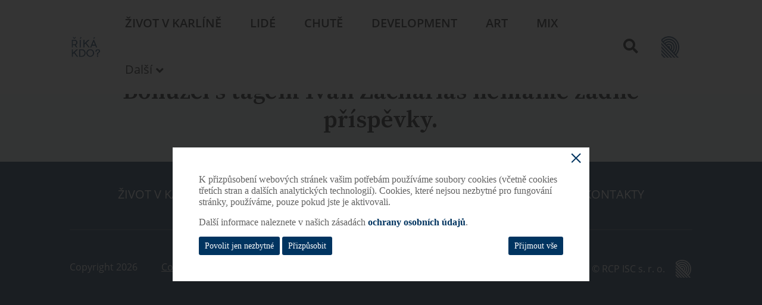

--- FILE ---
content_type: text/html; charset=UTF-8
request_url: https://rikakdo.cz/tag/ivan-zacharias/
body_size: 6723
content:
<!DOCTYPE html>
<html lang="cs">
<head>
    <meta charset="UTF-8">
    <meta name="viewport" content="width=device-width">
    <link rel="pingback" href="https://rikakdo.cz/xmlrpc.php">
    <link rel="stylesheet" type="text/css" href="https://rikakdo.cz/wp-content/themes/riverside/www/assets/styles/global.css?v=12">
    <link rel="stylesheet" type="text/css" href="https://rikakdo.cz/wp-content/themes/riverside/www/assets/styles/cookiesWindow.css?v=1">
    <meta name='robots' content='index, follow, max-image-preview:large, max-snippet:-1, max-video-preview:-1' />

	<!-- This site is optimized with the Yoast SEO plugin v20.8 - https://yoast.com/wordpress/plugins/seo/ -->
	<title>Ivan Zachariáš Archivy - Říká kdo?</title>
	<link rel="canonical" href="https://rikakdo.cz/tag/ivan-zacharias/" />
	<meta property="og:locale" content="cs_CZ" />
	<meta property="og:type" content="article" />
	<meta property="og:title" content="Ivan Zachariáš Archivy - Říká kdo?" />
	<meta property="og:url" content="https://rikakdo.cz/tag/ivan-zacharias/" />
	<meta property="og:site_name" content="Říká kdo?" />
	<meta name="twitter:card" content="summary_large_image" />
	<script type="application/ld+json" class="yoast-schema-graph">{"@context":"https://schema.org","@graph":[{"@type":"CollectionPage","@id":"https://rikakdo.cz/tag/ivan-zacharias/","url":"https://rikakdo.cz/tag/ivan-zacharias/","name":"Ivan Zachariáš Archivy - Říká kdo?","isPartOf":{"@id":"https://rikakdo.cz/#website"},"breadcrumb":{"@id":"https://rikakdo.cz/tag/ivan-zacharias/#breadcrumb"},"inLanguage":"cs"},{"@type":"BreadcrumbList","@id":"https://rikakdo.cz/tag/ivan-zacharias/#breadcrumb","itemListElement":[{"@type":"ListItem","position":1,"name":"Domů","item":"https://rikakdo.cz/"},{"@type":"ListItem","position":2,"name":"Ivan Zachariáš"}]},{"@type":"WebSite","@id":"https://rikakdo.cz/#website","url":"https://rikakdo.cz/","name":"Říká kdo?","description":"Online magazín zaměřený na Karlín","potentialAction":[{"@type":"SearchAction","target":{"@type":"EntryPoint","urlTemplate":"https://rikakdo.cz/?s={search_term_string}"},"query-input":"required name=search_term_string"}],"inLanguage":"cs"}]}</script>
	<!-- / Yoast SEO plugin. -->


<link rel="alternate" type="application/rss+xml" title="Říká kdo? &raquo; RSS pro štítek Ivan Zachariáš" href="https://rikakdo.cz/tag/ivan-zacharias/feed/" />
<script type="text/javascript">
window._wpemojiSettings = {"baseUrl":"https:\/\/s.w.org\/images\/core\/emoji\/14.0.0\/72x72\/","ext":".png","svgUrl":"https:\/\/s.w.org\/images\/core\/emoji\/14.0.0\/svg\/","svgExt":".svg","source":{"concatemoji":"https:\/\/rikakdo.cz\/wp-includes\/js\/wp-emoji-release.min.js?ver=6.2.8"}};
/*! This file is auto-generated */
!function(e,a,t){var n,r,o,i=a.createElement("canvas"),p=i.getContext&&i.getContext("2d");function s(e,t){p.clearRect(0,0,i.width,i.height),p.fillText(e,0,0);e=i.toDataURL();return p.clearRect(0,0,i.width,i.height),p.fillText(t,0,0),e===i.toDataURL()}function c(e){var t=a.createElement("script");t.src=e,t.defer=t.type="text/javascript",a.getElementsByTagName("head")[0].appendChild(t)}for(o=Array("flag","emoji"),t.supports={everything:!0,everythingExceptFlag:!0},r=0;r<o.length;r++)t.supports[o[r]]=function(e){if(p&&p.fillText)switch(p.textBaseline="top",p.font="600 32px Arial",e){case"flag":return s("\ud83c\udff3\ufe0f\u200d\u26a7\ufe0f","\ud83c\udff3\ufe0f\u200b\u26a7\ufe0f")?!1:!s("\ud83c\uddfa\ud83c\uddf3","\ud83c\uddfa\u200b\ud83c\uddf3")&&!s("\ud83c\udff4\udb40\udc67\udb40\udc62\udb40\udc65\udb40\udc6e\udb40\udc67\udb40\udc7f","\ud83c\udff4\u200b\udb40\udc67\u200b\udb40\udc62\u200b\udb40\udc65\u200b\udb40\udc6e\u200b\udb40\udc67\u200b\udb40\udc7f");case"emoji":return!s("\ud83e\udef1\ud83c\udffb\u200d\ud83e\udef2\ud83c\udfff","\ud83e\udef1\ud83c\udffb\u200b\ud83e\udef2\ud83c\udfff")}return!1}(o[r]),t.supports.everything=t.supports.everything&&t.supports[o[r]],"flag"!==o[r]&&(t.supports.everythingExceptFlag=t.supports.everythingExceptFlag&&t.supports[o[r]]);t.supports.everythingExceptFlag=t.supports.everythingExceptFlag&&!t.supports.flag,t.DOMReady=!1,t.readyCallback=function(){t.DOMReady=!0},t.supports.everything||(n=function(){t.readyCallback()},a.addEventListener?(a.addEventListener("DOMContentLoaded",n,!1),e.addEventListener("load",n,!1)):(e.attachEvent("onload",n),a.attachEvent("onreadystatechange",function(){"complete"===a.readyState&&t.readyCallback()})),(e=t.source||{}).concatemoji?c(e.concatemoji):e.wpemoji&&e.twemoji&&(c(e.twemoji),c(e.wpemoji)))}(window,document,window._wpemojiSettings);
</script>
<style type="text/css">
img.wp-smiley,
img.emoji {
	display: inline !important;
	border: none !important;
	box-shadow: none !important;
	height: 1em !important;
	width: 1em !important;
	margin: 0 0.07em !important;
	vertical-align: -0.1em !important;
	background: none !important;
	padding: 0 !important;
}
</style>
	<link rel='stylesheet' id='wp-block-library-css' href='https://rikakdo.cz/wp-includes/css/dist/block-library/style.min.css?ver=6.2.8' type='text/css' media='all' />
<link rel='stylesheet' id='classic-theme-styles-css' href='https://rikakdo.cz/wp-includes/css/classic-themes.min.css?ver=6.2.8' type='text/css' media='all' />
<style id='global-styles-inline-css' type='text/css'>
body{--wp--preset--color--black: #000000;--wp--preset--color--cyan-bluish-gray: #abb8c3;--wp--preset--color--white: #ffffff;--wp--preset--color--pale-pink: #f78da7;--wp--preset--color--vivid-red: #cf2e2e;--wp--preset--color--luminous-vivid-orange: #ff6900;--wp--preset--color--luminous-vivid-amber: #fcb900;--wp--preset--color--light-green-cyan: #7bdcb5;--wp--preset--color--vivid-green-cyan: #00d084;--wp--preset--color--pale-cyan-blue: #8ed1fc;--wp--preset--color--vivid-cyan-blue: #0693e3;--wp--preset--color--vivid-purple: #9b51e0;--wp--preset--gradient--vivid-cyan-blue-to-vivid-purple: linear-gradient(135deg,rgba(6,147,227,1) 0%,rgb(155,81,224) 100%);--wp--preset--gradient--light-green-cyan-to-vivid-green-cyan: linear-gradient(135deg,rgb(122,220,180) 0%,rgb(0,208,130) 100%);--wp--preset--gradient--luminous-vivid-amber-to-luminous-vivid-orange: linear-gradient(135deg,rgba(252,185,0,1) 0%,rgba(255,105,0,1) 100%);--wp--preset--gradient--luminous-vivid-orange-to-vivid-red: linear-gradient(135deg,rgba(255,105,0,1) 0%,rgb(207,46,46) 100%);--wp--preset--gradient--very-light-gray-to-cyan-bluish-gray: linear-gradient(135deg,rgb(238,238,238) 0%,rgb(169,184,195) 100%);--wp--preset--gradient--cool-to-warm-spectrum: linear-gradient(135deg,rgb(74,234,220) 0%,rgb(151,120,209) 20%,rgb(207,42,186) 40%,rgb(238,44,130) 60%,rgb(251,105,98) 80%,rgb(254,248,76) 100%);--wp--preset--gradient--blush-light-purple: linear-gradient(135deg,rgb(255,206,236) 0%,rgb(152,150,240) 100%);--wp--preset--gradient--blush-bordeaux: linear-gradient(135deg,rgb(254,205,165) 0%,rgb(254,45,45) 50%,rgb(107,0,62) 100%);--wp--preset--gradient--luminous-dusk: linear-gradient(135deg,rgb(255,203,112) 0%,rgb(199,81,192) 50%,rgb(65,88,208) 100%);--wp--preset--gradient--pale-ocean: linear-gradient(135deg,rgb(255,245,203) 0%,rgb(182,227,212) 50%,rgb(51,167,181) 100%);--wp--preset--gradient--electric-grass: linear-gradient(135deg,rgb(202,248,128) 0%,rgb(113,206,126) 100%);--wp--preset--gradient--midnight: linear-gradient(135deg,rgb(2,3,129) 0%,rgb(40,116,252) 100%);--wp--preset--duotone--dark-grayscale: url('#wp-duotone-dark-grayscale');--wp--preset--duotone--grayscale: url('#wp-duotone-grayscale');--wp--preset--duotone--purple-yellow: url('#wp-duotone-purple-yellow');--wp--preset--duotone--blue-red: url('#wp-duotone-blue-red');--wp--preset--duotone--midnight: url('#wp-duotone-midnight');--wp--preset--duotone--magenta-yellow: url('#wp-duotone-magenta-yellow');--wp--preset--duotone--purple-green: url('#wp-duotone-purple-green');--wp--preset--duotone--blue-orange: url('#wp-duotone-blue-orange');--wp--preset--font-size--small: 13px;--wp--preset--font-size--medium: 20px;--wp--preset--font-size--large: 36px;--wp--preset--font-size--x-large: 42px;--wp--preset--spacing--20: 0.44rem;--wp--preset--spacing--30: 0.67rem;--wp--preset--spacing--40: 1rem;--wp--preset--spacing--50: 1.5rem;--wp--preset--spacing--60: 2.25rem;--wp--preset--spacing--70: 3.38rem;--wp--preset--spacing--80: 5.06rem;--wp--preset--shadow--natural: 6px 6px 9px rgba(0, 0, 0, 0.2);--wp--preset--shadow--deep: 12px 12px 50px rgba(0, 0, 0, 0.4);--wp--preset--shadow--sharp: 6px 6px 0px rgba(0, 0, 0, 0.2);--wp--preset--shadow--outlined: 6px 6px 0px -3px rgba(255, 255, 255, 1), 6px 6px rgba(0, 0, 0, 1);--wp--preset--shadow--crisp: 6px 6px 0px rgba(0, 0, 0, 1);}:where(.is-layout-flex){gap: 0.5em;}body .is-layout-flow > .alignleft{float: left;margin-inline-start: 0;margin-inline-end: 2em;}body .is-layout-flow > .alignright{float: right;margin-inline-start: 2em;margin-inline-end: 0;}body .is-layout-flow > .aligncenter{margin-left: auto !important;margin-right: auto !important;}body .is-layout-constrained > .alignleft{float: left;margin-inline-start: 0;margin-inline-end: 2em;}body .is-layout-constrained > .alignright{float: right;margin-inline-start: 2em;margin-inline-end: 0;}body .is-layout-constrained > .aligncenter{margin-left: auto !important;margin-right: auto !important;}body .is-layout-constrained > :where(:not(.alignleft):not(.alignright):not(.alignfull)){max-width: var(--wp--style--global--content-size);margin-left: auto !important;margin-right: auto !important;}body .is-layout-constrained > .alignwide{max-width: var(--wp--style--global--wide-size);}body .is-layout-flex{display: flex;}body .is-layout-flex{flex-wrap: wrap;align-items: center;}body .is-layout-flex > *{margin: 0;}:where(.wp-block-columns.is-layout-flex){gap: 2em;}.has-black-color{color: var(--wp--preset--color--black) !important;}.has-cyan-bluish-gray-color{color: var(--wp--preset--color--cyan-bluish-gray) !important;}.has-white-color{color: var(--wp--preset--color--white) !important;}.has-pale-pink-color{color: var(--wp--preset--color--pale-pink) !important;}.has-vivid-red-color{color: var(--wp--preset--color--vivid-red) !important;}.has-luminous-vivid-orange-color{color: var(--wp--preset--color--luminous-vivid-orange) !important;}.has-luminous-vivid-amber-color{color: var(--wp--preset--color--luminous-vivid-amber) !important;}.has-light-green-cyan-color{color: var(--wp--preset--color--light-green-cyan) !important;}.has-vivid-green-cyan-color{color: var(--wp--preset--color--vivid-green-cyan) !important;}.has-pale-cyan-blue-color{color: var(--wp--preset--color--pale-cyan-blue) !important;}.has-vivid-cyan-blue-color{color: var(--wp--preset--color--vivid-cyan-blue) !important;}.has-vivid-purple-color{color: var(--wp--preset--color--vivid-purple) !important;}.has-black-background-color{background-color: var(--wp--preset--color--black) !important;}.has-cyan-bluish-gray-background-color{background-color: var(--wp--preset--color--cyan-bluish-gray) !important;}.has-white-background-color{background-color: var(--wp--preset--color--white) !important;}.has-pale-pink-background-color{background-color: var(--wp--preset--color--pale-pink) !important;}.has-vivid-red-background-color{background-color: var(--wp--preset--color--vivid-red) !important;}.has-luminous-vivid-orange-background-color{background-color: var(--wp--preset--color--luminous-vivid-orange) !important;}.has-luminous-vivid-amber-background-color{background-color: var(--wp--preset--color--luminous-vivid-amber) !important;}.has-light-green-cyan-background-color{background-color: var(--wp--preset--color--light-green-cyan) !important;}.has-vivid-green-cyan-background-color{background-color: var(--wp--preset--color--vivid-green-cyan) !important;}.has-pale-cyan-blue-background-color{background-color: var(--wp--preset--color--pale-cyan-blue) !important;}.has-vivid-cyan-blue-background-color{background-color: var(--wp--preset--color--vivid-cyan-blue) !important;}.has-vivid-purple-background-color{background-color: var(--wp--preset--color--vivid-purple) !important;}.has-black-border-color{border-color: var(--wp--preset--color--black) !important;}.has-cyan-bluish-gray-border-color{border-color: var(--wp--preset--color--cyan-bluish-gray) !important;}.has-white-border-color{border-color: var(--wp--preset--color--white) !important;}.has-pale-pink-border-color{border-color: var(--wp--preset--color--pale-pink) !important;}.has-vivid-red-border-color{border-color: var(--wp--preset--color--vivid-red) !important;}.has-luminous-vivid-orange-border-color{border-color: var(--wp--preset--color--luminous-vivid-orange) !important;}.has-luminous-vivid-amber-border-color{border-color: var(--wp--preset--color--luminous-vivid-amber) !important;}.has-light-green-cyan-border-color{border-color: var(--wp--preset--color--light-green-cyan) !important;}.has-vivid-green-cyan-border-color{border-color: var(--wp--preset--color--vivid-green-cyan) !important;}.has-pale-cyan-blue-border-color{border-color: var(--wp--preset--color--pale-cyan-blue) !important;}.has-vivid-cyan-blue-border-color{border-color: var(--wp--preset--color--vivid-cyan-blue) !important;}.has-vivid-purple-border-color{border-color: var(--wp--preset--color--vivid-purple) !important;}.has-vivid-cyan-blue-to-vivid-purple-gradient-background{background: var(--wp--preset--gradient--vivid-cyan-blue-to-vivid-purple) !important;}.has-light-green-cyan-to-vivid-green-cyan-gradient-background{background: var(--wp--preset--gradient--light-green-cyan-to-vivid-green-cyan) !important;}.has-luminous-vivid-amber-to-luminous-vivid-orange-gradient-background{background: var(--wp--preset--gradient--luminous-vivid-amber-to-luminous-vivid-orange) !important;}.has-luminous-vivid-orange-to-vivid-red-gradient-background{background: var(--wp--preset--gradient--luminous-vivid-orange-to-vivid-red) !important;}.has-very-light-gray-to-cyan-bluish-gray-gradient-background{background: var(--wp--preset--gradient--very-light-gray-to-cyan-bluish-gray) !important;}.has-cool-to-warm-spectrum-gradient-background{background: var(--wp--preset--gradient--cool-to-warm-spectrum) !important;}.has-blush-light-purple-gradient-background{background: var(--wp--preset--gradient--blush-light-purple) !important;}.has-blush-bordeaux-gradient-background{background: var(--wp--preset--gradient--blush-bordeaux) !important;}.has-luminous-dusk-gradient-background{background: var(--wp--preset--gradient--luminous-dusk) !important;}.has-pale-ocean-gradient-background{background: var(--wp--preset--gradient--pale-ocean) !important;}.has-electric-grass-gradient-background{background: var(--wp--preset--gradient--electric-grass) !important;}.has-midnight-gradient-background{background: var(--wp--preset--gradient--midnight) !important;}.has-small-font-size{font-size: var(--wp--preset--font-size--small) !important;}.has-medium-font-size{font-size: var(--wp--preset--font-size--medium) !important;}.has-large-font-size{font-size: var(--wp--preset--font-size--large) !important;}.has-x-large-font-size{font-size: var(--wp--preset--font-size--x-large) !important;}
.wp-block-navigation a:where(:not(.wp-element-button)){color: inherit;}
:where(.wp-block-columns.is-layout-flex){gap: 2em;}
.wp-block-pullquote{font-size: 1.5em;line-height: 1.6;}
</style>
<link rel="https://api.w.org/" href="https://rikakdo.cz/wp-json/" /><link rel="alternate" type="application/json" href="https://rikakdo.cz/wp-json/wp/v2/tags/1207" /><link rel="EditURI" type="application/rsd+xml" title="RSD" href="https://rikakdo.cz/xmlrpc.php?rsd" />
<link rel="wlwmanifest" type="application/wlwmanifest+xml" href="https://rikakdo.cz/wp-includes/wlwmanifest.xml" />
<meta name="generator" content="WordPress 6.2.8" />
<link rel="icon" href="https://rikakdo.cz/wp-content/uploads/2019/02/cropped-big-1-32x32.png" sizes="32x32" />
<link rel="icon" href="https://rikakdo.cz/wp-content/uploads/2019/02/cropped-big-1-192x192.png" sizes="192x192" />
<link rel="apple-touch-icon" href="https://rikakdo.cz/wp-content/uploads/2019/02/cropped-big-1-180x180.png" />
<meta name="msapplication-TileImage" content="https://rikakdo.cz/wp-content/uploads/2019/02/cropped-big-1-270x270.png" />
</head>
<body data-rsssl=1 class="archive tag tag-ivan-zacharias tag-1207">
    <script>
        window.baseURL = "https://rikakdo.cz"
    </script>
    <nav data-init="Menu" class="navbar--main navbar navbar-expand-md navbar-light bg-light sidebarNavigation w__widget w__widget__menu px-2 px-md-0" role="navigation">
        <div class="container">
            <button class="navbar-toggler" type="button" data-toggle="collapse" data-target="#bs-example-navbar-collapse-1" aria-controls="bs-example-navbar-collapse-1" aria-expanded="false" aria-label="Toggle navigation">
                <span class="navbar-toggler-icon"></span>
            </button>
            <a class="navbar-brand" href="https://rikakdo.cz">Riverside</a>
            <div id="bs-example-navbar-collapse-1" class="collapse navbar-collapse"><ul id="menu-primary" class="nav navbar-nav"><li itemscope="itemscope" itemtype="https://www.schema.org/SiteNavigationElement" id="menu-item-64" class="menu-item menu-item-type-taxonomy menu-item-object-category menu-item-64 nav-item"><a title="Život v Karlíně" href="https://rikakdo.cz/category/zivot-v-karline/" class="nav-link">Život v&nbsp;Karlíně</a></li>
<li itemscope="itemscope" itemtype="https://www.schema.org/SiteNavigationElement" id="menu-item-62" class="menu-item menu-item-type-taxonomy menu-item-object-category menu-item-62 nav-item"><a title="Lidé" href="https://rikakdo.cz/category/lide/" class="nav-link">Lidé</a></li>
<li itemscope="itemscope" itemtype="https://www.schema.org/SiteNavigationElement" id="menu-item-63" class="menu-item menu-item-type-taxonomy menu-item-object-category menu-item-63 nav-item"><a title="Chutě" href="https://rikakdo.cz/category/chute/" class="nav-link">Chutě</a></li>
<li itemscope="itemscope" itemtype="https://www.schema.org/SiteNavigationElement" id="menu-item-4094" class="menu-item menu-item-type-taxonomy menu-item-object-category menu-item-4094 nav-item"><a title="Development" href="https://rikakdo.cz/category/development/" class="nav-link">Development</a></li>
<li itemscope="itemscope" itemtype="https://www.schema.org/SiteNavigationElement" id="menu-item-61" class="menu-item menu-item-type-taxonomy menu-item-object-category menu-item-61 nav-item"><a title="Art" href="https://rikakdo.cz/category/art/" class="nav-link">Art</a></li>
<li itemscope="itemscope" itemtype="https://www.schema.org/SiteNavigationElement" id="menu-item-65" class="menu-item menu-item-type-taxonomy menu-item-object-category menu-item-65 nav-item"><a title="Mix" href="https://rikakdo.cz/category/mix/" class="nav-link">Mix</a></li>
<li itemscope="itemscope" itemtype="https://www.schema.org/SiteNavigationElement" id="menu-item-46" class="menu-item menu-item-type-custom menu-item-object-custom menu-item-has-children dropdown menu-item-46 nav-item"><a title="Další" href="#" data-toggle="dropdown" aria-haspopup="true" aria-expanded="false" class="dropdown-toggle nav-link" id="menu-item-dropdown-46">Další</a>
<ul class="dropdown-menu" aria-labelledby="menu-item-dropdown-46" role="menu">
	<li itemscope="itemscope" itemtype="https://www.schema.org/SiteNavigationElement" id="menu-item-67" class="menu-item menu-item-type-post_type menu-item-object-page menu-item-67 nav-item"><a title="Kontakty" href="https://rikakdo.cz/kontakty/" class="dropdown-item">Kontakty</a></li>
	<li itemscope="itemscope" itemtype="https://www.schema.org/SiteNavigationElement" id="menu-item-68" class="menu-item menu-item-type-post_type menu-item-object-page menu-item-68 nav-item"><a title="O nás" href="https://rikakdo.cz/o-nas/" class="dropdown-item">O nás</a></li>
</ul>
</li>
</ul></div>            <button
                type="button"
                data-toggle="modal"
                data-target="#searchModal"
                class="btn btn-default btn-search-modal pr-3"
            >
                <i class="fas fa-search"></i>
            </button>
            <div class="d-none d-md-block logo-menu"><ul id="menu-logo-menu" class="list-unstyled mb-0 logo-menu-ul"><li itemscope="itemscope" itemtype="https://www.schema.org/SiteNavigationElement" id="menu-item-2552" class="logo-2 menu-item menu-item-type-custom menu-item-object-custom menu-item-has-children dropdown menu-item-2552 nav-item"><a title="Riverside" href="#" data-toggle="dropdown" aria-haspopup="true" aria-expanded="false" class="dropdown-toggle nav-link" id="menu-item-dropdown-2552">Riverside</a>
<ul class="dropdown-menu" aria-labelledby="menu-item-dropdown-2552" role="menu">
	<li itemscope="itemscope" itemtype="https://www.schema.org/SiteNavigationElement" id="menu-item-2547" class="menu-item menu-item-type-custom menu-item-object-custom menu-item-2547 nav-item"><a title="Mississippi House" target="_blank" href="https://www.mississippihouse.cz" class="dropdown-item">Mississippi House</a></li>
	<li itemscope="itemscope" itemtype="https://www.schema.org/SiteNavigationElement" id="menu-item-2548" class="menu-item menu-item-type-custom menu-item-object-custom menu-item-2548 nav-item"><a title="Missouri Park" target="_blank" href="https://missouripark.cz" class="dropdown-item">Missouri Park</a></li>
	<li itemscope="itemscope" itemtype="https://www.schema.org/SiteNavigationElement" id="menu-item-2549" class="menu-item menu-item-type-custom menu-item-object-custom menu-item-2549 nav-item"><a title="Amazon Court" target="_blank" href="https://amazoncourt.cz/" class="dropdown-item">Amazon Court</a></li>
	<li itemscope="itemscope" itemtype="https://www.schema.org/SiteNavigationElement" id="menu-item-2550" class="menu-item menu-item-type-custom menu-item-object-custom menu-item-2550 nav-item"><a title="Danube House" target="_blank" href="https://danubehouse.cz/" class="dropdown-item">Danube House</a></li>
	<li itemscope="itemscope" itemtype="https://www.schema.org/SiteNavigationElement" id="menu-item-2551" class="menu-item menu-item-type-custom menu-item-object-custom menu-item-2551 nav-item"><a title="Nile House" target="_blank" href="https://www.nilehouse.cz" class="dropdown-item">Nile House</a></li>
</ul>
</li>
</ul></div>        </div>
    </nav>
    <div class="modal fade search__modal" id="searchModal" tabindex="-1" role="dialog" aria-labelledby="searchModalTitle" aria-hidden="true">
        <button type="button" class="close" data-dismiss="modal" aria-label="Close">
            <span aria-hidden="true">&times;</span>
        </button>
        <div class="modal-dialog" role="document">
            <div class="modal-content">
                <div class="modal-body">
                    <h5 class="modal-title h2" id="searchModalTitle">Najděte si články, které vás zajímají</h5>
                    <form action="https://rikakdo.cz/" method="get" class="form-inline search__form">
                        <fieldset>
                            <div class="input-group d-flex justify-content-center align-items-center">
                                <input required type="text" name="s" id="search" placeholder="Napište co hledáte" value="" class="form-control" />
                                <span class="input-group-btn">
                                    <button type="submit" class="btn btn-light px-4"><i class="fas fa-search"></i></button>
                                </span>
                            </div>
                        </fieldset>
                    </form>
                </div>
            </div>
        </div>
    </div>
<main class="page--archive page-base">
    <div class="container">
                    <section class="section-no-results my-5">
                <h2 class="text-center">Bohužel s tagem Ivan Zachariáš nemáme žádné příspěvky.</h2>
            </section>
        
    </div>
    </main>
    <footer class="e__footer">
        <!-- IMPRINT MODAL -->
        <div class="imprintwindow imprintwindow-gray" id="j-imprint" style="display: none;">
            <a href="#" class="imprintwindow-close-btn j-imprint-close"></a>
            <div class="imprintwindow-text imprintwindow-text-dark">
                <h3>Imprint</h3>
                <br />
                <p>
                    RCP ISC, s.r.o.<br />
                    Karolinská 650/1 <br />
                    Praha 186 00<br />
                    Telefon: + 420 233 109 310 <br />
                    Webová stránka: <a href="https://www.caimmo.cz/" target="_blank">www.caimmo.cz</a>
                </p>

                <p>
                    IČO: 26153378<br />
                    Rejstříkový soud: Městský soud v Praze<br />
                    Spisová značka: C 74998
                </p>
            </div>
        </div>
        <!-- END IMPRINT MODAL -->
        <div class="container">
            <div class="e__footer__top">
                <div class="e__footer__menu">
                    <div class="menu-footer-container"><ul id="menu-footer" class="menu"><li id="menu-item-69" class="menu-item menu-item-type-taxonomy menu-item-object-category menu-item-69"><a href="https://rikakdo.cz/category/zivot-v-karline/">Život v&nbsp;Karlíně</a></li>
<li id="menu-item-70" class="menu-item menu-item-type-taxonomy menu-item-object-category menu-item-70"><a href="https://rikakdo.cz/category/lide/">Lidé</a></li>
<li id="menu-item-71" class="menu-item menu-item-type-taxonomy menu-item-object-category menu-item-71"><a href="https://rikakdo.cz/category/chute/">Chutě</a></li>
<li id="menu-item-4093" class="menu-item menu-item-type-taxonomy menu-item-object-category menu-item-4093"><a href="https://rikakdo.cz/category/development/">Development</a></li>
<li id="menu-item-73" class="menu-item menu-item-type-taxonomy menu-item-object-category menu-item-73"><a href="https://rikakdo.cz/category/art/">Art</a></li>
<li id="menu-item-72" class="menu-item menu-item-type-taxonomy menu-item-object-category menu-item-72"><a href="https://rikakdo.cz/category/mix/">Mix</a></li>
<li id="menu-item-35" class="menu-item menu-item-type-post_type menu-item-object-page menu-item-35"><a href="https://rikakdo.cz/o-nas/">O nás</a></li>
<li id="menu-item-34" class="menu-item menu-item-type-post_type menu-item-object-page menu-item-34"><a href="https://rikakdo.cz/kontakty/">Kontakty</a></li>
</ul></div>                </div>
            </div>
            <div class="e__footer__bottom d-flex flex-wrap justify-content-center justify-content-lg-between">
                <div class="flex-wrap d-flex justify-content-center">
                    Copyright 2026                    <div class="e__footer__menu-small">
                        <div class="menu-footer-small-container"><ul id="menu-footer-small" class="menu"><li id="menu-item-11" class="showCookieBtn menu-item menu-item-type-post_type menu-item-object-page menu-item-11"><a href="https://rikakdo.cz/cookies/">Cookies</a></li>
<li id="menu-item-15222" class="j-imprint-open menu-item menu-item-type-custom menu-item-object-custom menu-item-15222"><a href="#">Imprint</a></li>
<li id="menu-item-17141" class="menu-item menu-item-type-post_type menu-item-object-page menu-item-17141"><a target="_blank" rel="noopener" href="https://rikakdo.cz/whistleblowing/">Whistleblowing</a></li>
</ul></div>                    </div>
                </div>

                <ul class="e__footer__socials my-2 my-lg-0 d-flex justify-content-center">
                                                                <li>
                            <a href="https://www.facebook.com/rikakdo">
                                <i class="fab fa-facebook-f"></i>
                            </a>
                        </li>
                                                        </ul>

                <div class="d-flex align-items-center">
                    <span>© RCP ISC s. r. o.</span>
                    <a href="https://rikakdo.cz" class="logo-2 d-none ml-3 d-lg-block"></a>
                </div>
            </div>
        </div>
    </footer>
    <script src="https://rikakdo.cz/wp-content/themes/riverside/www/assets/scripts/commons.js"></script>
    <script src="https://rikakdo.cz/wp-content/themes/riverside/www/assets/scripts/app.js?v=12345"></script>
    <script src="https://rikakdo.cz/wp-content/themes/riverside/www/assets/scripts/cookiesWindow.js"></script>

    <script>
        runCookiesWindow("cz", "https://rikakdo.cz/wp-content/uploads/2023/06/privacy_policy_rikakdo.cz_new.pdf", function() {

            // Matomo tag manager
            var _mtm = window._mtm = window._mtm || [];

            _mtm.push({
                'mtm.startTime': (new Date().getTime()),
                'event': 'mtm.Start'
            });

            var d = document,
                g = d.createElement('script'),
                s = d.getElementsByTagName('script')[0];

            g.type = 'text/javascript';
            g.async = true;
            g.src = 'https://analytics.rivercity.cz/js/container_V9ZB5NCn.js';
            s.parentNode.insertBefore(g, s);



            // Matomo analytics
            var _paq = window._paq = window._paq || [];
            /* tracker methods like "setCustomDimension" should be called before "trackPageView" */
            _paq.push(['trackPageView']);
            _paq.push(['enableLinkTracking']);
            (function() {
                var u = "//analytics.rivercity.cz/";
                _paq.push(['setTrackerUrl', u + 'matomo.php']);
                _paq.push(['setSiteId', '4']);
                var d = document,
                    g = d.createElement('script'),
                    s = d.getElementsByTagName('script')[0];
                g.type = 'text/javascript';
                g.async = true;
                g.src = u + 'matomo.js';
                s.parentNode.insertBefore(g, s);

            })();

        });
    </script>


        </body>

    </html>


--- FILE ---
content_type: text/css
request_url: https://rikakdo.cz/wp-content/themes/riverside/www/assets/styles/cookiesWindow.css?v=1
body_size: 951
content:
.cw {

    max-width: 700px;

    display: none;

    font-family: LeituraNews, serif;

}

@media only screen and (max-width:768px) {

    .cw {

        padding: 30px;

        vertical-align: bottom;

    }     

}



.cw * {

    margin: 0;

    padding: 0;

    outline: none;

    box-sizing: border-box;

}



.cw-text {

    font-size: 16px;

    line-height: 1.2;

    font-weight: 400;

}

@media only screen and (max-width:768px) {

    .cw-text {

        font-size: 14px;

    }     

}



.cw-text p {

    padding-bottom: 15px;

}



.cw-text a,

.cw-text b {

    font-weight: 700;

}



.cw-text a {

    text-decoration: none;

    color: #003460

}



.cw-text-dark,

.cw-text a:hover {

    color: #616161

}



.cw-text-black {

    color: #000

}



.cw-controls {

    display: -webkit-box;

    display: -ms-flexbox;

    display: flex;

    -webkit-box-pack: justify;

    -ms-flex-pack: justify;

    justify-content: space-between

}



@media only screen and (max-width:768px) {

    .cw-controls {

        display: block

    }

}



.cw-button {

    display: inline-block;

    background-color: #003460;

    color: #fff !important;

    padding: 5px 10px;

    font-size: 14px;

    border-radius: 3px;

    text-decoration: none

}



@media only screen and (max-width:768px) {

    .cw-button {

        display: block;

        text-align: center;

        margin-top: 10px

    }

}



.cw-form-name {

    font-size: 16px;

    line-height: 1.2;

    font-weight: 400;

    position: relative;

    padding-left: 35px;

    font-weight: 700;

    margin-bottom: 10px;

    cursor: pointer

}

@media only screen and (max-width:768px) {

    .cw-form-name {

        font-size: 14px;

    }     

}



.cw-form-name:after,

.cw-form-name:before {

    position: absolute;

    display: block;

    content: ""

}



.cw-form-name:before {

    background-color: #dadada;

    height: 16px;

    width: 28px;

    left: 0;

    top: 1px;

    border-radius: 8px

}



.cw-form-name:after {

    background-color: #999;

    height: 16px;

    width: 16px;

    left: 0;

    top: 1px;

    border-radius: 8px;

    -webkit-transition: left .3s;

    transition: left .3s

}



.cw-form-name.active:after {

    background-color: #003460;

    left: 12px

}



.cw-form-nested {

    margin-left: 20px

}



.cw-form-desc {

    display: block;

    font-weight: 400

}



.cw-form {

    margin-bottom: 10px

}



.cw-arrow {

    display: inline-block;

    position: relative;

    height: 10px;

    width: 10px;

    border-bottom: 2px solid #000;

    border-left: 2px solid #000;

    -webkit-transform: rotate(-45deg);

    transform: rotate(-45deg);

    left: 5px;

    top: -2px

}



@media only screen and (max-width:768px) {

    .cw-text-hidden-phone {

        display: none;

    }

}



.cw-button-phone {

    display: none;

}



@media only screen and (max-width:768px) {

    .cw-button-phone {

        display: block;

    }

}



.cw-close-btn {

    position: absolute;

    right: 8px;

    top: 10px;

    width: 21px;

    height: 16px;

}



.cw-close-btn:before {

    content: "";

    display: block;

    position: absolute;

    top: 0;

    width: 100%;

    height: 2px;

    background-color: #003460;

    transform: rotate(45deg);

    transform-origin: 0 0;

}



.cw-close-btn:after {

    content: "";

    display: block;

    width: 100%;

    height: 2px;

    position: absolute;

    bottom: 0;

    background-color: #003460;

    transform: rotate(-45deg);

    transform-origin: 0 2px;

}



/* Default styles for the table */

.cw {
    width: 700px;
    max-width: 100%;
}

.cw-table-wrap {
    overflow-x:auto;
    width: 100% !important;
    margin-top: 10px;
    margin-bottom: 20px;
}

.cw-table {
    border-collapse: collapse;
    font-size: 13px;
    width: 100%;
    min-width: 500px;
}

.cw-table th, .cw-table td {
    border: 1px solid #ddd;
    padding: 8px;
    text-align: left;
}

.cw-table thead {
    background-color: #f0f3f5;
}

/* Styles for screens with a maximum width of 768px (e.g., mobile devices) */
@media only screen and (max-width: 768px) {
    .cw-table {
        font-size: 14px; /* Reduce font size for smaller screens */
    }

    .cw-table th, .cw-table td {
        padding: 6px;
    }
}